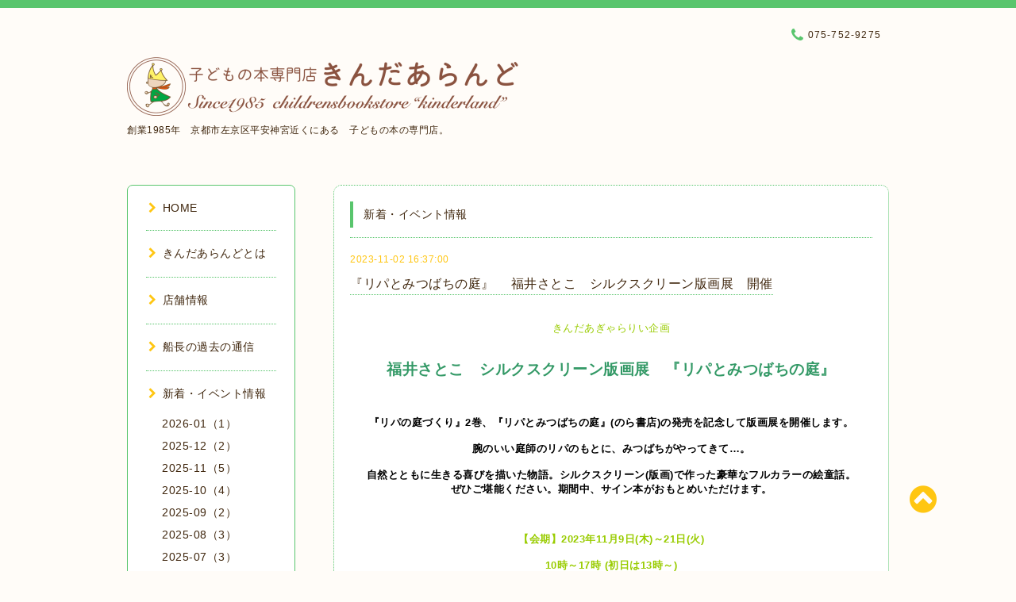

--- FILE ---
content_type: text/html; charset=utf-8
request_url: http://kinderland-jp.com/info/5425448
body_size: 9328
content:
<!DOCTYPE html PUBLIC "-//W3C//DTD XHTML 1.0 Transitional//EN" "http://www.w3.org/TR/xhtml1/DTD/xhtml1-transitional.dtd">
<html xmlns="http://www.w3.org/1999/xhtml" xml:lang="ja" lang="ja">

<head>
<meta http-equiv="content-type" content="text/html; charset=utf-8" />
<title>『リパとみつばちの庭』　 福井さとこ　シルクスクリーン版画展　開催 - 絵本屋きんだあらんど</title>
<meta name="viewport" content="width=device-width, initial-scale=1, maximum-scale=1, user-scalable=yes" />
<meta name="keywords" content="絵本,京都,関西,絵本屋,きんだあらんど,えほん,ぶっくくらぶ,ブッククラブ,童話,児童書,木のおもちゃ,子育て,童話館,子ども,きんだ,岡崎,キンダーランド,きんだぁらんど,きんだーらんど,どんぐり広場" />
<meta name="description" content="きんだあぎゃらりい企画福井さとこ　シルクスクリーン版画展　『リパとみつばちの庭』『リパの庭づくり』2巻、『リパとみつばちの庭』(のら書店)の発売を記念して版画展..." />
<meta property="og:title" content="『リパとみつばちの庭』　 福井さとこ　シルクスクリーン版画展　開催" />
<meta property="og:image" content="https://cdn.goope.jp/6300/231102164323-6543531b49ba2.jpg" />
<meta property="og:site_name" content="絵本屋きんだあらんど" />
<meta http-equiv="content-style-type" content="text/css" />
<meta http-equiv="content-script-type" content="text/javascript" />
<link rel="shortcut icon" href="//cdn.goope.jp/6300/160622154513-576a33f926d0d.ico" />
<link rel="alternate" type="application/rss+xml" title="絵本屋きんだあらんど / RSS" href="/feed.rss" />
<link href="//maxcdn.bootstrapcdn.com/font-awesome/4.1.0/css/font-awesome.min.css" rel="stylesheet" />
<link rel="stylesheet" type="text/css" href="/css/font-awesome/css/font-awesome.min.css" media="all" />
<style type="text/css" media="all">@import "/style.css?179802-1597024712";</style>

<script type="text/javascript" src="/assets/jquery/jquery-1.9.1.min.js"></script>
<script type="text/javascript" src="/js/lib/jquery.clipsquareimage.js"></script>
<script type="text/javascript" src="/js/tooltip.js"></script>
<script type="text/javascript" src="/assets/responsiveslides/responsiveslides.min.js"></script>
<script type="text/javascript" src="/assets/colorbox/jquery.colorbox-min.js"></script>

<script>
  $(function(){
    //thickbox
    $("#main").find(".thickbox").colorbox({rel:'thickbox',maxWidth: '98%'});
    // RSS表示制御
    if($('.shop_rss').css('display') == 'block') {
      $('.shop_rss').css('display', 'inline');
    }
    if($('.powered').css('display') == 'block') {
      $('.powered').css('display', 'inline');
    }
  });

  $(window).on('load resize', function() {
    // 電話番号表示制御
    if (window.matchMedia('(max-width: 1000px)').matches) {
      if ($('.shop_tel').css('display') === 'block') {
        $('#footer .shop_tel').css('display', 'block');
      } else {
        $('#footer .shop_tel').css('display', 'none');
      }
    } else {
      $('#footer .shop_tel').css('display', 'none');
    }

    //クリップイメージ
    $('.photo_thumb > a.thickbox img').clipSquareImage();
    $('.photo_thumb').css('visibility', 'visible');
  });

  //アコーディオンメニュー
  $('.accordion_ul ul').hide();
    $('.accordion_ul h1').click(function(e){
    $(this).toggleClass("active");
    $(this).next("ul").slideToggle();
  });
</script>

</head>

<body id="info">

<div id="wrapper">
  <div class="top_line"></div>

<div id="wrapper_inner">


  <!-- ヘッダー部分ここから // -->
  <div id="header" class="clearfix">
    <div class="site_title">
      <h1 class="site_logo fade">
        <a href="http://kinderland-jp.com">
          <img src='//cdn.goope.jp/6300/1611191029409yja_l.png' alt='絵本屋きんだあらんど' />
        </a>
      </h1>
      <div class="site_description site_description_mobile">
        創業1985年　京都市左京区平安神宮近くにある　子どもの本の専門店。
      </div>
    </div>

    <div class="tel_area clearfix">
      <div class="shop_title">
        <div class="tel_number shop_tel">
          <i class="fa fa-phone"></i> 075-752-9275
        </div>
      </div>
    </div>
  </div>
  <!-- // ヘッダー部分ここまで -->

  <!-- コンテンツ部分ここから // -->
  <div id="contents" class="clearfix">

    <!-- // スマホナビゲーション部分ここから -->
    <script>
      $(function(){
        $(".accordion p").on("click", function() {
            $(this).next().slideToggle();
        });
      });
    </script>
    <ul class="accordion">
      <li class="navi_sp_li">
        <p class="navi_menu color_white">
          メニュー <i class="fa fa-chevron-down color_white"></i>
        </p>
        <ul class="navi_sp">
          
            <li class="font_14 border_bottom_navi clearfix">
              <a href="/"  class="footer_navi_top">
                <p class="navi_title">
                  HOME
                </p>
                <p class="navi_chevron">
                  <i class="fa fa-chevron-right sp_navi_icon sub_color font_14"></i>
                </p>
              </a>
            </li>
          
            <li class="font_14 border_bottom_navi clearfix">
              <a href="/free/about"  class="footer_navi_free free_180344">
                <p class="navi_title">
                  きんだあらんどとは
                </p>
                <p class="navi_chevron">
                  <i class="fa fa-chevron-right sp_navi_icon sub_color font_14"></i>
                </p>
              </a>
            </li>
          
            <li class="font_14 border_bottom_navi clearfix">
              <a href="/about"  class="footer_navi_about">
                <p class="navi_title">
                  店舗情報
                </p>
                <p class="navi_chevron">
                  <i class="fa fa-chevron-right sp_navi_icon sub_color font_14"></i>
                </p>
              </a>
            </li>
          
            <li class="font_14 border_bottom_navi clearfix">
              <a href="/free/tsuushin"  class="footer_navi_free free_88143">
                <p class="navi_title">
                  船長の過去の通信
                </p>
                <p class="navi_chevron">
                  <i class="fa fa-chevron-right sp_navi_icon sub_color font_14"></i>
                </p>
              </a>
            </li>
          
            <li class="font_14 border_bottom_navi clearfix">
              <a href="/info"  class="footer_navi_info active">
                <p class="navi_title">
                  新着・イベント情報
                </p>
                <p class="navi_chevron">
                  <i class="fa fa-chevron-right sp_navi_icon sub_color font_14"></i>
                </p>
              </a>
            </li>
          
            <li class="font_14 border_bottom_navi clearfix">
              <a href="/free/kouza"  class="footer_navi_free free_457434">
                <p class="navi_title">
                  絵本屋さん養成講座／大人のための絵本講座
                </p>
                <p class="navi_chevron">
                  <i class="fa fa-chevron-right sp_navi_icon sub_color font_14"></i>
                </p>
              </a>
            </li>
          
            <li class="font_14 border_bottom_navi clearfix">
              <a href="/free/blog-sns"  class="footer_navi_free free_59950">
                <p class="navi_title">
                  SNS・ブログ
                </p>
                <p class="navi_chevron">
                  <i class="fa fa-chevron-right sp_navi_icon sub_color font_14"></i>
                </p>
              </a>
            </li>
          
            <li class="font_14 border_bottom_navi clearfix">
              <a href="/free/kindergallery"  class="footer_navi_free free_247467">
                <p class="navi_title">
                  きんだあぎゃらりい　
                </p>
                <p class="navi_chevron">
                  <i class="fa fa-chevron-right sp_navi_icon sub_color font_14"></i>
                </p>
              </a>
            </li>
          
            <li class="font_14 border_bottom_navi clearfix">
              <a href="https://kinderlandweb.shop-pro.jp/" target="_blank" class="footer_navi_links links_22808">
                <p class="navi_title">
                  オンラインショップ
                </p>
                <p class="navi_chevron">
                  <i class="fa fa-chevron-right sp_navi_icon sub_color font_14"></i>
                </p>
              </a>
            </li>
          
            <li class="font_14 border_bottom_navi clearfix">
              <a href="/free/select"  class="footer_navi_free free_464245">
                <p class="navi_title">
                  出張講座・選書関連
                </p>
                <p class="navi_chevron">
                  <i class="fa fa-chevron-right sp_navi_icon sub_color font_14"></i>
                </p>
              </a>
            </li>
          
            <li class="font_14 border_bottom_navi clearfix">
              <a href="/free/tana"  class="footer_navi_free free_91935">
                <p class="navi_title">
                  絵本屋の絵本棚オーダー
                </p>
                <p class="navi_chevron">
                  <i class="fa fa-chevron-right sp_navi_icon sub_color font_14"></i>
                </p>
              </a>
            </li>
          
            <li class="font_14 border_bottom_navi clearfix">
              <a href="/free/family"  class="footer_navi_free free_439014">
                <p class="navi_title">
                  きんだあふぁみりい　
                </p>
                <p class="navi_chevron">
                  <i class="fa fa-chevron-right sp_navi_icon sub_color font_14"></i>
                </p>
              </a>
            </li>
          
            <li class="font_14 border_bottom_navi clearfix">
              <a href="/free/dongurihiroba"  class="footer_navi_free free_12418">
                <p class="navi_title">
                  【子育て支援】どんぐり広場
                </p>
                <p class="navi_chevron">
                  <i class="fa fa-chevron-right sp_navi_icon sub_color font_14"></i>
                </p>
              </a>
            </li>
          
            <li class="font_14 border_bottom_navi clearfix">
              <a href="https://kindercafe.co.jp/" target="_blank" class="footer_navi_links links_65752">
                <p class="navi_title">
                  KINDER CAFE
                </p>
                <p class="navi_chevron">
                  <i class="fa fa-chevron-right sp_navi_icon sub_color font_14"></i>
                </p>
              </a>
            </li>
          
            <li class="font_14 border_bottom_navi clearfix">
              <a href="/free/music"  class="footer_navi_free free_460519">
                <p class="navi_title">
                  音楽イベント
                </p>
                <p class="navi_chevron">
                  <i class="fa fa-chevron-right sp_navi_icon sub_color font_14"></i>
                </p>
              </a>
            </li>
          
            <li class="font_14 border_bottom_navi clearfix">
              <a href="/free/himmeli"  class="footer_navi_free free_460518">
                <p class="navi_title">
                  ヒンメリ教室
                </p>
                <p class="navi_chevron">
                  <i class="fa fa-chevron-right sp_navi_icon sub_color font_14"></i>
                </p>
              </a>
            </li>
          
            <li class="font_14 border_bottom_navi clearfix">
              <a href="/free/ehon-card"  class="footer_navi_free free_427659">
                <p class="navi_title">
                  『えほんのご紹介カード』つき絵本
                </p>
                <p class="navi_chevron">
                  <i class="fa fa-chevron-right sp_navi_icon sub_color font_14"></i>
                </p>
              </a>
            </li>
          
            <li class="font_14 border_bottom_navi clearfix">
              <a href="/free/otosidama"  class="footer_navi_free free_70804">
                <p class="navi_title">
                  ギフトラッピング
                </p>
                <p class="navi_chevron">
                  <i class="fa fa-chevron-right sp_navi_icon sub_color font_14"></i>
                </p>
              </a>
            </li>
          
            <li class="font_14 border_bottom_navi clearfix">
              <a href="/menu"  class="footer_navi_menu">
                <p class="navi_title">
                  ぶっくくらぶ【休止中】 
                </p>
                <p class="navi_chevron">
                  <i class="fa fa-chevron-right sp_navi_icon sub_color font_14"></i>
                </p>
              </a>
            </li>
          
            <li class="font_14 border_bottom_navi clearfix">
              <a href="/photo"  class="footer_navi_photo">
                <p class="navi_title">
                  フォトアルバム
                </p>
                <p class="navi_chevron">
                  <i class="fa fa-chevron-right sp_navi_icon sub_color font_14"></i>
                </p>
              </a>
            </li>
          
            <li class="font_14 border_bottom_navi clearfix">
              <a href="/free/googlemap"  class="footer_navi_free free_96253">
                <p class="navi_title">
                  360度店内ビュー
                </p>
                <p class="navi_chevron">
                  <i class="fa fa-chevron-right sp_navi_icon sub_color font_14"></i>
                </p>
              </a>
            </li>
          
            <li class="font_14 border_bottom_navi clearfix">
              <a href="/calendar"  class="footer_navi_calendar">
                <p class="navi_title">
                  カレンダー
                </p>
                <p class="navi_chevron">
                  <i class="fa fa-chevron-right sp_navi_icon sub_color font_14"></i>
                </p>
              </a>
            </li>
          
            <li class="font_14 border_bottom_navi clearfix">
              <a href="https://secure.shop-pro.jp/?mode=mailmaga&amp;shop_id=PA01412528" target="_blank" class="footer_navi_links links_37837">
                <p class="navi_title">
                  メルマガ登録・解除
                </p>
                <p class="navi_chevron">
                  <i class="fa fa-chevron-right sp_navi_icon sub_color font_14"></i>
                </p>
              </a>
            </li>
          
            <li class="font_14 border_bottom_navi clearfix">
              <a href="/contact"  class="footer_navi_contact">
                <p class="navi_title">
                  お問い合わせ
                </p>
                <p class="navi_chevron">
                  <i class="fa fa-chevron-right sp_navi_icon sub_color font_14"></i>
                </p>
              </a>
            </li>
          
        </ul>
      </li>
    </ul>
    <!-- // スマホナビゲーション部分ここまで -->

    <!-- メイン部分ここから -->
    <div id="main">

      


      
      <!----------------------------------------------

        ページ：インフォメーション

      ---------------------------------------------->

      <div class="info_area contents_box">
        <h2 class="page_title main_headline">
          新着・イベント情報
        </h2>
        <p class="headline_border"></p>
        <div class="autopagerize_page_element">
          
          <div class="info mar_btm_30">
            <p class="info_date sub_color pad_btm_10">
              2023-11-02 16:37:00
            </p>
            <h4 class="info_title pad_btm_20">
              <span class="info_title_span border_bottom">
                <a href="/info/5425448" class="info_title_a">
                  『リパとみつばちの庭』　 福井さとこ　シルクスクリーン版画展　開催
                </a>
              </span>
            </h4>
              <div class="info_text mar_btm_20">
                <p class="info_body">
                  <p style="text-align: center;">&nbsp;</p>
<div style="color: #222222; font-family: Arial, Helvetica, sans-serif; font-size: small; text-align: center;"><span style="color: #99cc00;">きんだあぎゃらりい企画</span></div>
<div style="color: #222222; font-family: Arial, Helvetica, sans-serif; font-size: small; text-align: center;"><br /><br /><span style="color: #339966;"><strong><span style="font-size: 14pt;">福井さとこ　シルクスクリーン版画展　『リパとみつばちの庭』</span></strong></span></div>
<div style="color: #222222; font-family: Arial, Helvetica, sans-serif; font-size: small; text-align: center;"><br /><br /><br /><strong><span style="color: #000000;">『リパの庭づくり』2巻、『リパとみつばちの庭』(のら書店)<wbr />の発売を記念して版画展を開催します。</span></strong></div>
<div style="color: #222222; font-family: Arial, Helvetica, sans-serif; font-size: small; text-align: center;"><strong><span style="color: #000000;"></span></strong></div>
<div style="color: #222222; font-family: Arial, Helvetica, sans-serif; font-size: small; text-align: center;"><strong><span style="color: #000000;"><span class="im"><br />腕のいい庭師のリパのもとに、みつばちがやってきて&hellip;。</span></span></strong></div>
<div style="color: #222222; font-family: Arial, Helvetica, sans-serif; font-size: small; text-align: center;"><strong><span style="color: #000000;"><span class="im"></span></span></strong></div>
<div style="color: #222222; font-family: Arial, Helvetica, sans-serif; font-size: small; text-align: center;"><strong><span style="color: #000000;"><span class="im"><br />自然とともに生きる喜びを描いた物語。シルクスクリーン(版画)<wbr />で作った豪華なフルカラーの絵童話。</span></span></strong></div>
<div style="color: #222222; font-family: Arial, Helvetica, sans-serif; font-size: small; text-align: center;"><strong><span style="color: #000000;"><span class="im"></span></span></strong></div>
<div style="color: #222222; font-family: Arial, Helvetica, sans-serif; font-size: small; text-align: center;"><strong><span style="color: #000000;"><span class="im"></span></span></strong></div>
<div style="color: #222222; font-family: Arial, Helvetica, sans-serif; font-size: small; text-align: center;"><strong><span style="color: #000000;"><span class="im">ぜひご堪能ください。<wbr />期間中、サイン本がおもとめいただけます。</span></span></strong></div>
<div style="color: #222222; font-family: Arial, Helvetica, sans-serif; font-size: small; text-align: center;"><strong><span style="color: #000000;"><span class="im"><br /><br /><br /></span><span style="color: #99cc00;">【会期】2023年11月9日(木)～21日(火)</span></span></strong></div>
<div style="color: #222222; font-family: Arial, Helvetica, sans-serif; font-size: small; text-align: center;"><span style="color: #000000;"><strong><span style="color: #99cc00;"></span></strong></span></div>
<div style="color: #222222; font-family: Arial, Helvetica, sans-serif; font-size: small; text-align: center;"><strong><span style="color: #99cc00;"><span class="im"><br />10時～17時 (初日は13時～)</span></span></strong></div>
<div style="color: #222222; font-family: Arial, Helvetica, sans-serif; font-size: small; text-align: center;"><strong><span style="color: #99cc00;"><span class="im"></span></span></strong></div>
<div style="color: #222222; font-family: Arial, Helvetica, sans-serif; font-size: small; text-align: center;"><strong><span style="color: #99cc00;"><span class="im"><br />水曜・祝定休</span></span></strong></div>
<div style="color: #222222; font-family: Arial, Helvetica, sans-serif; font-size: small; text-align: center;"><strong><span style="color: #99cc00;"><span class="im"></span></span></strong></div>
<div style="color: #222222; font-family: Arial, Helvetica, sans-serif; font-size: small; text-align: center;"><span style="color: #000000;"><span class="im"><br />※11/11(土)臨時休廊</span></span></div>
<div style="color: #222222; font-family: Arial, Helvetica, sans-serif; font-size: small; text-align: center;"><span style="color: #000000;"><span class="im"></span></span></div>
<div style="color: #222222; font-family: Arial, Helvetica, sans-serif; font-size: small; text-align: center;"><span style="color: #000000;"><span class="im"></span></span></div>
<div style="color: #222222; font-family: Arial, Helvetica, sans-serif; font-size: small; text-align: center;"><span style="color: #000000;"><span class="im"><br />※作者在廊日：11月9日(木)13時～17時、18日(土)<wbr />終日</span></span></div>
<div style="color: #222222; font-family: Arial, Helvetica, sans-serif; font-size: small; text-align: center;"><span style="color: #000000;"><span class="im"></span></span></div>
<div style="color: #222222; font-family: Arial, Helvetica, sans-serif; font-size: small; text-align: center;"><span style="color: #000000;"><span class="im"><br />その他の臨時在廊はツイッターにて</span></span><span style="color: #000000;"><span class="im">&rarr;<a href="https://twitter.com/satokofukui" target="_blank" data-saferedirecturl="https://www.google.com/url?q=https://twitter.com/satokofukui&amp;source=gmail&amp;ust=1698995936621000&amp;usg=AOvVaw25r5UPCx9FNpNVTGMvS35Y" style="color: #000000;">https://twitter.com/<wbr />satokofukui</a></span></span></div>
<div style="color: #222222; font-family: Arial, Helvetica, sans-serif; font-size: small; text-align: center;"><span style="color: #000000;"><span class="im"></span></span></div>
<div style="color: #222222; font-family: Arial, Helvetica, sans-serif; font-size: small; text-align: center;"><span style="color: #000000;"><span class="im"></span></span></div>
<div style="color: #222222; font-family: Arial, Helvetica, sans-serif; font-size: small; text-align: center;"><span style="color: #000000;"><span class="im"></span></span></div>
<div style="color: #222222; font-family: Arial, Helvetica, sans-serif; font-size: small; text-align: center;"><span style="color: #000000;"><span class="im"><br /><br /></span><strong><span style="color: #008080;">【作者プロフィール】</span></strong></span></div>
<div style="color: #222222; font-family: Arial, Helvetica, sans-serif; font-size: small; text-align: center;"><span style="color: #000000;"><strong><span style="color: #008080;"></span></strong></span></div>
<div style="color: #222222; font-family: Arial, Helvetica, sans-serif; font-size: small; text-align: center;"><br /><strong><span style="color: #000000;">福井さとこ　Satoko Fukui　</span></strong></div>
<div style="color: #222222; font-family: Arial, Helvetica, sans-serif; font-size: small; text-align: center;"><strong><span style="color: #000000;"></span></strong></div>
<div style="color: #222222; font-family: Arial, Helvetica, sans-serif; font-size: small; text-align: center;"><br /><span style="color: #000000;">京都嵯峨芸術大学デザイン科卒業。</span></div>
<div style="color: #222222; font-family: Arial, Helvetica, sans-serif; font-size: small; text-align: center;"><span style="color: #000000;"></span></div>
<div style="color: #222222; font-family: Arial, Helvetica, sans-serif; font-size: small; text-align: center;"><span style="color: #000000;"></span></div>
<div style="color: #222222; font-family: Arial, Helvetica, sans-serif; font-size: small; text-align: center;"><span style="color: #000000;"><wbr />2014年からスロヴァキアのブラ</span><span style="color: #000000;">チスラヴァ美術大学に留学し、</span></div>
<div style="color: #222222; font-family: Arial, Helvetica, sans-serif; font-size: small; text-align: center;"><span style="color: #000000;"></span></div>
<div style="color: #222222; font-family: Arial, Helvetica, sans-serif; font-size: small; text-align: center;"><span style="color: #000000;"></span></div>
<div style="color: #222222; font-family: Arial, Helvetica, sans-serif; font-size: small; text-align: center;"><span style="color: #000000;">版画家ドゥシャン・<wbr />カーライ氏のもと、版画と絵本の挿絵を学ぶ。</span></div>
<div style="color: #222222; font-family: Arial, Helvetica, sans-serif; font-size: small; text-align: center;"><span style="color: #000000;"></span></div>
<div style="color: #222222; font-family: Arial, Helvetica, sans-serif; font-size: small; text-align: center;"><span style="color: #000000;"></span></div>
<div style="color: #222222; font-family: Arial, Helvetica, sans-serif; font-size: small; text-align: center;"><span style="color: #000000;"><wbr />スロバキアの最も美しい絵本賞(学生部門)<wbr />と国立図書館賞を2度ずつ受賞。</span></div>
<div style="color: #222222; font-family: Arial, Helvetica, sans-serif; font-size: small; text-align: center;"><span style="color: #000000;"></span></div>
<div style="color: #222222; font-family: Arial, Helvetica, sans-serif; font-size: small; text-align: center;"><span style="color: #000000;"></span></div>
<div style="color: #222222; font-family: Arial, Helvetica, sans-serif; font-size: small; text-align: center;"><span style="color: #000000;"><wbr />2017年ブラチスラバ美大修士卒業。</span></div>
<div style="color: #222222; font-family: Arial, Helvetica, sans-serif; font-size: small; text-align: center;"><span style="color: #000000;"></span></div>
<div style="color: #222222; font-family: Arial, Helvetica, sans-serif; font-size: small; text-align: center;"><span style="color: #000000;"></span></div>
<div style="color: #222222; font-family: Arial, Helvetica, sans-serif; font-size: small; text-align: center;"><span style="color: #000000;">『スロバキアのともだち・<wbr />はなとゆろ おるすばんのぼうけん』(JULA出版局)で絵本作家デビュー。</span></div>
<div style="color: #222222; font-family: Arial, Helvetica, sans-serif; font-size: small; text-align: center;"><span style="color: #000000;"></span></div>
<div style="color: #222222; font-family: Arial, Helvetica, sans-serif; font-size: small; text-align: center;"><span style="color: #000000;"></span></div>
<div style="color: #222222; font-family: Arial, Helvetica, sans-serif; font-size: small; text-align: center;"><span style="color: #000000;"><wbr />作品に『カティとつくりかけの家』(ポプラ社)、</span></div>
<div style="color: #222222; font-family: Arial, Helvetica, sans-serif; font-size: small; text-align: center;"><span style="color: #000000;"></span></div>
<div style="color: #222222; font-family: Arial, Helvetica, sans-serif; font-size: small; text-align: center;"><span style="color: #000000;"></span></div>
<div style="color: #222222; font-family: Arial, Helvetica, sans-serif; font-size: small; text-align: center;"><span style="color: #000000;">『<wbr />リパの庭づくり』(のら書店)などがある。</span></div>
<div style="color: #222222; font-family: Arial, Helvetica, sans-serif; font-size: small; text-align: center;"><span style="color: #000000;"><span class="im"></span></span></div>
<div style="color: #222222; font-family: Arial, Helvetica, sans-serif; font-size: small; text-align: center;"><span style="color: #000000;"><span class="im"></span></span></div>
<div style="color: #222222; font-family: Arial, Helvetica, sans-serif; font-size: small; text-align: center;"><span style="color: #000000;"><span class="im"></span></span></div>
<div style="color: #222222; font-family: Arial, Helvetica, sans-serif; font-size: small; text-align: center;"><span style="color: #000000;"><span class="im"><br /><br /><br /><br /><strong><span style="color: #008080;">◆関連イベント 『カティ あらかると』～カティのおんがくかい番外編～</span></strong></span></span></div>
<div style="color: #222222; font-family: Arial, Helvetica, sans-serif; font-size: small; text-align: center;"><span style="color: #000000;"><span class="im"><strong><span style="color: #008080;"></span></strong></span></span></div>
<div style="color: #222222; font-family: Arial, Helvetica, sans-serif; font-size: small; text-align: center;"><span style="color: #000000;"><span class="im"><strong><span style="color: #008080;"></span></strong></span></span></div>
<div style="color: #222222; font-family: Arial, Helvetica, sans-serif; font-size: small; text-align: center;"><strong><span style="color: #008080;"><span class="im"><br /></span></span></strong><span style="color: #000000;"><span class="im">ポプラ社刊行『カティとつくりかけの家』(福井さとこ作)</span><span class="im">のストーリーを中心に、</span></span></div>
<div style="color: #222222; font-family: Arial, Helvetica, sans-serif; font-size: small; text-align: center;"><span style="color: #000000;"><span class="im"></span></span></div>
<div style="color: #222222; font-family: Arial, Helvetica, sans-serif; font-size: small; text-align: center;"><span style="color: #000000;"><span class="im"></span></span></div>
<div style="color: #222222; font-family: Arial, Helvetica, sans-serif; font-size: small; text-align: center;"><span style="color: #000000;"><span class="im">ピアノ・箏・歌などの美しい音楽、朗読など、<wbr />心温まるひとときを是非お楽しみください。</span></span></div>
<div style="color: #222222; font-family: Arial, Helvetica, sans-serif; font-size: small; text-align: center;"><span style="color: #000000;"><span class="im"></span></span></div>
<div style="color: #222222; font-family: Arial, Helvetica, sans-serif; font-size: small; text-align: center;"><span style="color: #000000;"><span class="im"><br /><br /><span style="color: #99cc00;">日時：11月23日(木・祝)</span></span></span></div>
<div style="color: #222222; font-family: Arial, Helvetica, sans-serif; font-size: small; text-align: center;"><span style="color: #99cc00;"><span class="im"><br />13時半開場　14時開演　14時～15時半</span></span></div>
<div style="color: #222222; font-family: Arial, Helvetica, sans-serif; font-size: small; text-align: center;"><span style="color: #99cc00;"><span class="im"><br />参加費：2,500円　 ※定員15名様　</span></span></div>
<div style="color: #222222; font-family: Arial, Helvetica, sans-serif; font-size: small; text-align: center;"><span style="color: #000000;"><span class="im"><br /></span>詳しくは、Instagram、HPにてご案内。</span></div>
<div style="color: #222222; font-family: Arial, Helvetica, sans-serif; font-size: small; text-align: center;"><span style="color: #000000;"></span></div>
                </p>
              </div>
              <div class="info_pic">
                <p class="info_photo mar_btm_30">
                  <img src='//cdn.goope.jp/6300/231102164323-6543531b49ba2.jpg' alt='『リパとみつばちの庭』　 福井さとこ　シルクスクリーン版画展　開催'/>
                </p>
              </div>
          </div>
          
        </div>
      </div>
      


      


      


      

      


      


      

      

      

      

    </div>
    <!-- // メイン部分ここまで -->


    <!--サイド要素ここから // -->
    <div id="side">
      <!-- ナビゲーション部分ここから // -->
      <div id="navi" class="mar_btm_10 border_radius border_solid">
        <ul class="navi_ul">
          
          <li class="border_bottom font_14">
            <a href="/"  class="navi_top">
              <i class="fa fa-chevron-right navi_pc sub_color"></i>HOME
            </a>
              
          </li>
          
          <li class="border_bottom font_14">
            <a href="/free/about"  class="navi_free free_180344">
              <i class="fa fa-chevron-right navi_pc sub_color"></i>きんだあらんどとは
            </a>
              
          </li>
          
          <li class="border_bottom font_14">
            <a href="/about"  class="navi_about">
              <i class="fa fa-chevron-right navi_pc sub_color"></i>店舗情報
            </a>
              
          </li>
          
          <li class="border_bottom font_14">
            <a href="/free/tsuushin"  class="navi_free free_88143">
              <i class="fa fa-chevron-right navi_pc sub_color"></i>船長の過去の通信
            </a>
              
          </li>
          
          <li class="border_bottom font_14">
            <a href="/info"  class="navi_info active">
              <i class="fa fa-chevron-right navi_pc sub_color"></i>新着・イベント情報
            </a>
              <ul class="sub_navi">
<li><a href='/info/2026-01'>2026-01（1）</a></li>
<li><a href='/info/2025-12'>2025-12（2）</a></li>
<li><a href='/info/2025-11'>2025-11（5）</a></li>
<li><a href='/info/2025-10'>2025-10（4）</a></li>
<li><a href='/info/2025-09'>2025-09（2）</a></li>
<li><a href='/info/2025-08'>2025-08（3）</a></li>
<li><a href='/info/2025-07'>2025-07（3）</a></li>
<li><a href='/info/2025-05'>2025-05（7）</a></li>
<li><a href='/info/2025-04'>2025-04（4）</a></li>
<li><a href='/info/2025-03'>2025-03（2）</a></li>
<li><a href='/info/2025-02'>2025-02（1）</a></li>
<li><a href='/info/2025-01'>2025-01（3）</a></li>
<li><a href='/info/2024-12'>2024-12（2）</a></li>
<li><a href='/info/2024-11'>2024-11（1）</a></li>
<li><a href='/info/2024-10'>2024-10（3）</a></li>
<li><a href='/info/2024-09'>2024-09（5）</a></li>
<li><a href='/info/2024-08'>2024-08（5）</a></li>
<li><a href='/info/2024-07'>2024-07（3）</a></li>
<li><a href='/info/2024-06'>2024-06（2）</a></li>
<li><a href='/info/2024-05'>2024-05（7）</a></li>
<li><a href='/info/2024-04'>2024-04（3）</a></li>
<li><a href='/info/2024-03'>2024-03（4）</a></li>
<li><a href='/info/2024-02'>2024-02（5）</a></li>
<li><a href='/info/2024-01'>2024-01（5）</a></li>
<li><a href='/info/2023-12'>2023-12（5）</a></li>
<li><a href='/info/2023-11'>2023-11（6）</a></li>
<li><a href='/info/2023-10'>2023-10（5）</a></li>
<li><a href='/info/2023-09'>2023-09（5）</a></li>
<li><a href='/info/2023-08'>2023-08（4）</a></li>
<li><a href='/info/2023-07'>2023-07（3）</a></li>
<li><a href='/info/2023-05'>2023-05（2）</a></li>
<li><a href='/info/2023-04'>2023-04（2）</a></li>
<li><a href='/info/2023-03'>2023-03（1）</a></li>
<li><a href='/info/2023-02'>2023-02（1）</a></li>
<li><a href='/info/2023-01'>2023-01（3）</a></li>
<li><a href='/info/2022-12'>2022-12（2）</a></li>
<li><a href='/info/2022-10'>2022-10（2）</a></li>
<li><a href='/info/2022-09'>2022-09（4）</a></li>
<li><a href='/info/2022-08'>2022-08（1）</a></li>
<li><a href='/info/2022-07'>2022-07（4）</a></li>
<li><a href='/info/2022-06'>2022-06（2）</a></li>
<li><a href='/info/2022-05'>2022-05（6）</a></li>
<li><a href='/info/2022-04'>2022-04（3）</a></li>
<li><a href='/info/2022-03'>2022-03（2）</a></li>
<li><a href='/info/2022-02'>2022-02（5）</a></li>
<li><a href='/info/2022-01'>2022-01（1）</a></li>
<li><a href='/info/2021-12'>2021-12（2）</a></li>
<li><a href='/info/2021-11'>2021-11（3）</a></li>
<li><a href='/info/2021-09'>2021-09（1）</a></li>
<li><a href='/info/2021-08'>2021-08（1）</a></li>
<li><a href='/info/2021-07'>2021-07（3）</a></li>
<li><a href='/info/2021-06'>2021-06（2）</a></li>
<li><a href='/info/2021-05'>2021-05（2）</a></li>
<li><a href='/info/2021-04'>2021-04（1）</a></li>
<li><a href='/info/2021-03'>2021-03（3）</a></li>
<li><a href='/info/2021-02'>2021-02（2）</a></li>
<li><a href='/info/2021-01'>2021-01（2）</a></li>
<li><a href='/info/2020-11'>2020-11（2）</a></li>
<li><a href='/info/2020-10'>2020-10（2）</a></li>
<li><a href='/info/2020-09'>2020-09（1）</a></li>
<li><a href='/info/2020-08'>2020-08（3）</a></li>
<li><a href='/info/2020-07'>2020-07（1）</a></li>
<li><a href='/info/2020-06'>2020-06（4）</a></li>
<li><a href='/info/2020-05'>2020-05（3）</a></li>
<li><a href='/info/2020-04'>2020-04（3）</a></li>
<li><a href='/info/2020-03'>2020-03（2）</a></li>
<li><a href='/info/2020-02'>2020-02（3）</a></li>
<li><a href='/info/2020-01'>2020-01（3）</a></li>
<li><a href='/info/2019-12'>2019-12（1）</a></li>
<li><a href='/info/2019-11'>2019-11（3）</a></li>
<li><a href='/info/2019-10'>2019-10（3）</a></li>
<li><a href='/info/2019-09'>2019-09（1）</a></li>
<li><a href='/info/2019-08'>2019-08（3）</a></li>
<li><a href='/info/2019-07'>2019-07（1）</a></li>
<li><a href='/info/2019-06'>2019-06（3）</a></li>
<li><a href='/info/2019-05'>2019-05（1）</a></li>
<li><a href='/info/2019-04'>2019-04（3）</a></li>
<li><a href='/info/2019-03'>2019-03（3）</a></li>
<li><a href='/info/2019-02'>2019-02（3）</a></li>
<li><a href='/info/2019-01'>2019-01（2）</a></li>
<li><a href='/info/2018-12'>2018-12（1）</a></li>
<li><a href='/info/2018-11'>2018-11（2）</a></li>
<li><a href='/info/2018-10'>2018-10（3）</a></li>
<li><a href='/info/2018-09'>2018-09（2）</a></li>
<li><a href='/info/2018-08'>2018-08（4）</a></li>
<li><a href='/info/2018-07'>2018-07（2）</a></li>
<li><a href='/info/2018-06'>2018-06（1）</a></li>
<li><a href='/info/2018-04'>2018-04（3）</a></li>
<li><a href='/info/2018-02'>2018-02（2）</a></li>
<li><a href='/info/2017-10'>2017-10（4）</a></li>
<li><a href='/info/2017-09'>2017-09（3）</a></li>
<li><a href='/info/2017-08'>2017-08（4）</a></li>
<li><a href='/info/2017-07'>2017-07（3）</a></li>
<li><a href='/info/2017-06'>2017-06（1）</a></li>
<li><a href='/info/2017-04'>2017-04（2）</a></li>
<li><a href='/info/2017-03'>2017-03（4）</a></li>
<li><a href='/info/2017-02'>2017-02（2）</a></li>
<li><a href='/info/2017-01'>2017-01（1）</a></li>
<li><a href='/info/2016-12'>2016-12（2）</a></li>
<li><a href='/info/2016-11'>2016-11（1）</a></li>
<li><a href='/info/2016-10'>2016-10（1）</a></li>
<li><a href='/info/2016-09'>2016-09（4）</a></li>
<li><a href='/info/2016-08'>2016-08（1）</a></li>
<li><a href='/info/2016-07'>2016-07（2）</a></li>
<li><a href='/info/2016-05'>2016-05（1）</a></li>
<li><a href='/info/2016-04'>2016-04（2）</a></li>
<li><a href='/info/2016-03'>2016-03（3）</a></li>
<li><a href='/info/2016-02'>2016-02（5）</a></li>
<li><a href='/info/2016-01'>2016-01（2）</a></li>
<li><a href='/info/2015-12'>2015-12（3）</a></li>
<li><a href='/info/2015-11'>2015-11（2）</a></li>
<li><a href='/info/2015-10'>2015-10（1）</a></li>
<li><a href='/info/2015-09'>2015-09（1）</a></li>
<li><a href='/info/2015-08'>2015-08（2）</a></li>
<li><a href='/info/2015-07'>2015-07（1）</a></li>
<li><a href='/info/2015-05'>2015-05（2）</a></li>
<li><a href='/info/2015-04'>2015-04（4）</a></li>
<li><a href='/info/2015-03'>2015-03（2）</a></li>
<li><a href='/info/2015-02'>2015-02（1）</a></li>
<li><a href='/info/2015-01'>2015-01（2）</a></li>
<li><a href='/info/2014-12'>2014-12（4）</a></li>
<li><a href='/info/2014-11'>2014-11（3）</a></li>
<li><a href='/info/2014-10'>2014-10（2）</a></li>
<li><a href='/info/2014-09'>2014-09（4）</a></li>
<li><a href='/info/2014-08'>2014-08（5）</a></li>
<li><a href='/info/2014-07'>2014-07（10）</a></li>
<li><a href='/info/2014-06'>2014-06（8）</a></li>
<li><a href='/info/2014-05'>2014-05（11）</a></li>
<li><a href='/info/2014-04'>2014-04（12）</a></li>
<li><a href='/info/2014-03'>2014-03（12）</a></li>
<li><a href='/info/2014-02'>2014-02（7）</a></li>
<li><a href='/info/2014-01'>2014-01（9）</a></li>
<li><a href='/info/2013-12'>2013-12（10）</a></li>
<li><a href='/info/2013-11'>2013-11（7）</a></li>
<li><a href='/info/2013-10'>2013-10（4）</a></li>
<li><a href='/info/2013-09'>2013-09（11）</a></li>
<li><a href='/info/2013-08'>2013-08（8）</a></li>
<li><a href='/info/2013-07'>2013-07（8）</a></li>
<li><a href='/info/2013-06'>2013-06（3）</a></li>
<li><a href='/info/2013-05'>2013-05（9）</a></li>
<li><a href='/info/2013-04'>2013-04（6）</a></li>
<li><a href='/info/2013-03'>2013-03（3）</a></li>
<li><a href='/info/2013-02'>2013-02（5）</a></li>
<li><a href='/info/2013-01'>2013-01（4）</a></li>
<li><a href='/info/2012-12'>2012-12（3）</a></li>
<li><a href='/info/2012-11'>2012-11（4）</a></li>
</ul>

          </li>
          
          <li class="border_bottom font_14">
            <a href="/free/kouza"  class="navi_free free_457434">
              <i class="fa fa-chevron-right navi_pc sub_color"></i>絵本屋さん養成講座／大人のための絵本講座
            </a>
              
          </li>
          
          <li class="border_bottom font_14">
            <a href="/free/blog-sns"  class="navi_free free_59950">
              <i class="fa fa-chevron-right navi_pc sub_color"></i>SNS・ブログ
            </a>
              
          </li>
          
          <li class="border_bottom font_14">
            <a href="/free/kindergallery"  class="navi_free free_247467">
              <i class="fa fa-chevron-right navi_pc sub_color"></i>きんだあぎゃらりい　
            </a>
              
          </li>
          
          <li class="border_bottom font_14">
            <a href="https://kinderlandweb.shop-pro.jp/" target="_blank" class="navi_links links_22808">
              <i class="fa fa-chevron-right navi_pc sub_color"></i>オンラインショップ
            </a>
              
          </li>
          
          <li class="border_bottom font_14">
            <a href="/free/select"  class="navi_free free_464245">
              <i class="fa fa-chevron-right navi_pc sub_color"></i>出張講座・選書関連
            </a>
              
          </li>
          
          <li class="border_bottom font_14">
            <a href="/free/tana"  class="navi_free free_91935">
              <i class="fa fa-chevron-right navi_pc sub_color"></i>絵本屋の絵本棚オーダー
            </a>
              
          </li>
          
          <li class="border_bottom font_14">
            <a href="/free/family"  class="navi_free free_439014">
              <i class="fa fa-chevron-right navi_pc sub_color"></i>きんだあふぁみりい　
            </a>
              
          </li>
          
          <li class="border_bottom font_14">
            <a href="/free/dongurihiroba"  class="navi_free free_12418">
              <i class="fa fa-chevron-right navi_pc sub_color"></i>【子育て支援】どんぐり広場
            </a>
              
          </li>
          
          <li class="border_bottom font_14">
            <a href="https://kindercafe.co.jp/" target="_blank" class="navi_links links_65752">
              <i class="fa fa-chevron-right navi_pc sub_color"></i>KINDER CAFE
            </a>
              
          </li>
          
          <li class="border_bottom font_14">
            <a href="/free/music"  class="navi_free free_460519">
              <i class="fa fa-chevron-right navi_pc sub_color"></i>音楽イベント
            </a>
              
          </li>
          
          <li class="border_bottom font_14">
            <a href="/free/himmeli"  class="navi_free free_460518">
              <i class="fa fa-chevron-right navi_pc sub_color"></i>ヒンメリ教室
            </a>
              
          </li>
          
          <li class="border_bottom font_14">
            <a href="/free/ehon-card"  class="navi_free free_427659">
              <i class="fa fa-chevron-right navi_pc sub_color"></i>『えほんのご紹介カード』つき絵本
            </a>
              
          </li>
          
          <li class="border_bottom font_14">
            <a href="/free/otosidama"  class="navi_free free_70804">
              <i class="fa fa-chevron-right navi_pc sub_color"></i>ギフトラッピング
            </a>
              
          </li>
          
          <li class="border_bottom font_14">
            <a href="/menu"  class="navi_menu">
              <i class="fa fa-chevron-right navi_pc sub_color"></i>ぶっくくらぶ【休止中】 
            </a>
              
          </li>
          
          <li class="border_bottom font_14">
            <a href="/photo"  class="navi_photo">
              <i class="fa fa-chevron-right navi_pc sub_color"></i>フォトアルバム
            </a>
              
          </li>
          
          <li class="border_bottom font_14">
            <a href="/free/googlemap"  class="navi_free free_96253">
              <i class="fa fa-chevron-right navi_pc sub_color"></i>360度店内ビュー
            </a>
              
          </li>
          
          <li class="border_bottom font_14">
            <a href="/calendar"  class="navi_calendar">
              <i class="fa fa-chevron-right navi_pc sub_color"></i>カレンダー
            </a>
              
          </li>
          
          <li class="border_bottom font_14">
            <a href="https://secure.shop-pro.jp/?mode=mailmaga&amp;shop_id=PA01412528" target="_blank" class="navi_links links_37837">
              <i class="fa fa-chevron-right navi_pc sub_color"></i>メルマガ登録・解除
            </a>
              
          </li>
          
          <li class="border_bottom font_14">
            <a href="/contact"  class="navi_contact">
              <i class="fa fa-chevron-right navi_pc sub_color"></i>お問い合わせ
            </a>
              
          </li>
          
        </ul>
      </div>
      <!-- // ナビゲーション部分ここまで -->

      <!-- サイドバー部分ここから // -->
      <div id="sidebar">
        <!-- 今日の予定部分ここから // -->
        <div class="today_area sidebar mar_btm_10 today_area_smartphone border_radius border_dotted">
          <div class="today_title font_14 border_bottom mar_btm_20 pad_btm_10">
            <i class="fa fa-circle side_title font_10 main_color"></i>本日の営業状況
          </div>
          
        </div>
        <!-- // 今日の予定部分ここまで -->

        <!-- カウンター部分ここから // -->
        <div class="counter_area sidebar mar_btm_10 counter_area_smartphone border_radius border_dotted">
          <div class="counter_title font_14 border_bottom mar_btm_20 pad_btm_10">
            <i class="fa fa-circle side_title font_10 main_color"></i>カウンター
          </div>
          <div class="counter_today">
            Today&nbsp;:&nbsp;<span class="num">165</span>
          </div>
          <div class="counter_yesterday">
            Yesterday&nbsp;:&nbsp;<span class="num">736</span>
          </div>
          <div class="counter_total">
            Total&nbsp;:&nbsp;<span class="num">3168745</span>
          </div>
        </div>
        <!-- // カウンター部分ここまで -->

        <!-- QRコード部分ここから // -->
        <div class="qr_area sidebar mar_btm_10 qr_area_smartphone border_radius border_dotted">
          <div class="qr_title font_14 border_bottom mar_btm_20 pad_btm_10">
            <i class="fa fa-circle side_title font_10 main_color"></i>携帯サイト
          </div>
          <div class="qr_img">
            <img src="//r.goope.jp/qr/kinderland-ehon"width="100" height="100" />
          </div>
        </div>
        <!-- // QRコード部分ここまで -->
      </div>
      <!-- // サイドバー部分ここまで -->

      <!-- ナビゲーションパーツここから // -->
      <div id="navi_parts_area">
        <div id="navi_parts">
<div class="navi_parts_detail">
<a href="https://kinderlandweb.shop-pro.jp/" target="_blank"><img src="//cdn.goope.jp/6300/160914213756-57d944a4721e9.jpg" alt="オンラインショップはこちら！" /></a>
</div>
</div>
<div id="social_widgets">
<div id="widget_twitter_follow" class="social_widget">
<div style="text-align:left;padding-bottom:10px;">
<a href="https://twitter.com/kinderland351" class="twitter-follow-button" data-show-count="false" data-lang="ja">Follow @kinderland351</a>
<script>!function(d,s,id){var js,fjs=d.getElementsByTagName(s)[0];if(!d.getElementById(id)){js=d.createElement(s);js.id=id;js.src="//platform.twitter.com/widgets.js";fjs.parentNode.insertBefore(js,fjs);}}(document,"script","twitter-wjs");</script>
</div>
</div>
<div id="widget_twitter_tweet" class="social_widget">
<div style="text-align:left;padding-bottom:10px;">
<a href="https://twitter.com/share" class="twitter-share-button" data-url="http://kinderland-jp.com" data-text="絵本屋きんだあらんど" data-lang="ja">Tweet</a>
<script>!function(d,s,id){var js,fjs=d.getElementsByTagName(s)[0];if(!d.getElementById(id)){js=d.createElement(s);js.id=id;js.src="https://platform.twitter.com/widgets.js";fjs.parentNode.insertBefore(js,fjs);}}(document,"script","twitter-wjs");</script>
</div>
</div>
<div  id="widget_facebook_like" class="social_widget">
<div style="text-align:left;padding-bottom:10px;">
<iframe src="//www.facebook.com/plugins/like.php?href=http%3A%2F%2Fkinderland-jp.com&amp;width&amp;layout=button_count&amp;action=like&amp;show_faces=false&amp;share=true&amp;height=21&amp;appId=837439917751931" scrolling="no" frameborder="0" style="border:none; overflow:hidden; height:21px;" allowTransparency="true"></iframe>
</div>
</div>

</div>

      </div>
      <!-- // ナビゲーションパーツここまで -->

    </div>
    <!-- // サイド要素ここまで -->

  </div>
  <!-- // コンテンツ部分ここまで -->


  <!-- // トップへ戻る部分ここから -->
  <script>
    $(function() {
      var $pagetop = $('.totop_button');
      $(window).scroll(function () {
        if ($(this).scrollTop() > 100) {
          $pagetop.css('visibility', 'visible');
        }
        else {
          $pagetop.css('visibility', 'hidden');
        }
      });
      $pagetop.click(function () {
        $('body, html').animate({ scrollTop: 0 }, 500);
        return false;
      });
    });
  </script>

  <div id="totop_btn" class="fade">
    <a href="#header">
      <i class="fa fa-chevron-circle-up sub_color totop_button"></i>
    </a>
  </div>
  <!-- // トップへ戻る部分ここまで -->


</div><!-- // wrapper_innerここまで -->

<!-- フッター部分ここから // -->
<div id="footer">
  <div id="footer_inner">
    <div id="totop_btn_sp" class="center mar_btm_20 totop_button fade">
      <a href="#header"><i class="fa fa-chevron-circle-up color_white totop_button"></i></a>
    </div>
    <div class="shop_title_footer clearfix center">
      <div class="shop_info_footer">
        <h1 class="site_logo_footer fade">
          <a href="http://kinderland-jp.com" class="site_logo_small">
            <img src='//cdn.goope.jp/6300/1611191029409yja_l.png' alt='絵本屋きんだあらんど' />
          </a>
        </h1>
      </div>
      <div class="shop_name_sp font_14 center color_white">
        <span>
          絵本屋きんだあらんど
        </span>
      </div>
      <div class="shop_tel font_14 center color_white">
        <span class="color_white">
          <i class="fa fa-phone"></i> 075-752-9275
        </span>
      </div>
    </div>

    <!-- // フッターナビ部分ここから -->
    <div class="navi_footer mar_btm_20">
      <ul class="navi_inner clearfix">
        
        <li>
          <a href="/" class="footer_navi_top fade">
            <span class="color_white">
              <i class="fa fa-chevron-right navi_icon_footer sub_color"></i>HOME
            </span>
          </a>
        </li>
        
        <li>
          <a href="/free/about" class="footer_navi_free free_180344 fade">
            <span class="color_white">
              <i class="fa fa-chevron-right navi_icon_footer sub_color"></i>きんだあらんどとは
            </span>
          </a>
        </li>
        
        <li>
          <a href="/about" class="footer_navi_about fade">
            <span class="color_white">
              <i class="fa fa-chevron-right navi_icon_footer sub_color"></i>店舗情報
            </span>
          </a>
        </li>
        
        <li>
          <a href="/free/tsuushin" class="footer_navi_free free_88143 fade">
            <span class="color_white">
              <i class="fa fa-chevron-right navi_icon_footer sub_color"></i>船長の過去の通信
            </span>
          </a>
        </li>
        
        <li>
          <a href="/info" class="footer_navi_info active fade">
            <span class="color_white">
              <i class="fa fa-chevron-right navi_icon_footer sub_color"></i>新着・イベント情報
            </span>
          </a>
        </li>
        
        <li>
          <a href="/free/kouza" class="footer_navi_free free_457434 fade">
            <span class="color_white">
              <i class="fa fa-chevron-right navi_icon_footer sub_color"></i>絵本屋さん養成講座／大人のための絵本講座
            </span>
          </a>
        </li>
        
        <li>
          <a href="/free/blog-sns" class="footer_navi_free free_59950 fade">
            <span class="color_white">
              <i class="fa fa-chevron-right navi_icon_footer sub_color"></i>SNS・ブログ
            </span>
          </a>
        </li>
        
        <li>
          <a href="/free/kindergallery" class="footer_navi_free free_247467 fade">
            <span class="color_white">
              <i class="fa fa-chevron-right navi_icon_footer sub_color"></i>きんだあぎゃらりい　
            </span>
          </a>
        </li>
        
        <li>
          <a href="https://kinderlandweb.shop-pro.jp/" class="footer_navi_links links_22808 fade">
            <span class="color_white">
              <i class="fa fa-chevron-right navi_icon_footer sub_color"></i>オンラインショップ
            </span>
          </a>
        </li>
        
        <li>
          <a href="/free/select" class="footer_navi_free free_464245 fade">
            <span class="color_white">
              <i class="fa fa-chevron-right navi_icon_footer sub_color"></i>出張講座・選書関連
            </span>
          </a>
        </li>
        
        <li>
          <a href="/free/tana" class="footer_navi_free free_91935 fade">
            <span class="color_white">
              <i class="fa fa-chevron-right navi_icon_footer sub_color"></i>絵本屋の絵本棚オーダー
            </span>
          </a>
        </li>
        
        <li>
          <a href="/free/family" class="footer_navi_free free_439014 fade">
            <span class="color_white">
              <i class="fa fa-chevron-right navi_icon_footer sub_color"></i>きんだあふぁみりい　
            </span>
          </a>
        </li>
        
        <li>
          <a href="/free/dongurihiroba" class="footer_navi_free free_12418 fade">
            <span class="color_white">
              <i class="fa fa-chevron-right navi_icon_footer sub_color"></i>【子育て支援】どんぐり広場
            </span>
          </a>
        </li>
        
        <li>
          <a href="https://kindercafe.co.jp/" class="footer_navi_links links_65752 fade">
            <span class="color_white">
              <i class="fa fa-chevron-right navi_icon_footer sub_color"></i>KINDER CAFE
            </span>
          </a>
        </li>
        
        <li>
          <a href="/free/music" class="footer_navi_free free_460519 fade">
            <span class="color_white">
              <i class="fa fa-chevron-right navi_icon_footer sub_color"></i>音楽イベント
            </span>
          </a>
        </li>
        
        <li>
          <a href="/free/himmeli" class="footer_navi_free free_460518 fade">
            <span class="color_white">
              <i class="fa fa-chevron-right navi_icon_footer sub_color"></i>ヒンメリ教室
            </span>
          </a>
        </li>
        
        <li>
          <a href="/free/ehon-card" class="footer_navi_free free_427659 fade">
            <span class="color_white">
              <i class="fa fa-chevron-right navi_icon_footer sub_color"></i>『えほんのご紹介カード』つき絵本
            </span>
          </a>
        </li>
        
        <li>
          <a href="/free/otosidama" class="footer_navi_free free_70804 fade">
            <span class="color_white">
              <i class="fa fa-chevron-right navi_icon_footer sub_color"></i>ギフトラッピング
            </span>
          </a>
        </li>
        
        <li>
          <a href="/menu" class="footer_navi_menu fade">
            <span class="color_white">
              <i class="fa fa-chevron-right navi_icon_footer sub_color"></i>ぶっくくらぶ【休止中】 
            </span>
          </a>
        </li>
        
        <li>
          <a href="/photo" class="footer_navi_photo fade">
            <span class="color_white">
              <i class="fa fa-chevron-right navi_icon_footer sub_color"></i>フォトアルバム
            </span>
          </a>
        </li>
        
        <li>
          <a href="/free/googlemap" class="footer_navi_free free_96253 fade">
            <span class="color_white">
              <i class="fa fa-chevron-right navi_icon_footer sub_color"></i>360度店内ビュー
            </span>
          </a>
        </li>
        
        <li>
          <a href="/calendar" class="footer_navi_calendar fade">
            <span class="color_white">
              <i class="fa fa-chevron-right navi_icon_footer sub_color"></i>カレンダー
            </span>
          </a>
        </li>
        
        <li>
          <a href="https://secure.shop-pro.jp/?mode=mailmaga&amp;shop_id=PA01412528" class="footer_navi_links links_37837 fade">
            <span class="color_white">
              <i class="fa fa-chevron-right navi_icon_footer sub_color"></i>メルマガ登録・解除
            </span>
          </a>
        </li>
        
        <li>
          <a href="/contact" class="footer_navi_contact fade">
            <span class="color_white">
              <i class="fa fa-chevron-right navi_icon_footer sub_color"></i>お問い合わせ
            </span>
          </a>
        </li>
        
      </ul>
    </div>
    <!-- // フッターナビ部分ここまで -->

    <div class="copy_powered center color_white">
      <div class="copyright copyright_smartphone">
        &copy;2026 <a href="http://kinderland-jp.com">絵本屋きんだあらんど</a>. All Rights Reserved.
      </div>
      <div class="powered_rss">
        <div class="powered_inner clearfix">
          <div class="powered powered_smartphone">
            Powered by <a href="https://goope.jp/">グーペ</a> / <a href="https://admin.goope.jp/">Admin</a>
          </div>
          <div class="shop_rss">
            <a href="/feed.rss"><i class="fa fa-rss-square color_white"></i></a>
          </div>
        </div>
      </div>
    </div>

    <br class="clear" />

  </div><!-- // footer_inner -->
</div>
<!-- // フッター部分ここまで -->

</div><!-- // wrapperここまで -->

<script>
    $(function() {
      //welcomeエリアのサブ画像を登録します。
      $("<img>").appendTo(".welcome_area_photo").attr("src" , "img/blank.gif");
      $(".welcome_area_photo img").addClass("border_radius");
      //サブ画像が登録されてない場合、画像エリアを削除。
      if($(".welcome_area_photo img").attr("src")=="img/blank.gif") {
      $(".welcome_area_photo img").css("display" , "none");
      }
    });
  </script>

</body>
</html>